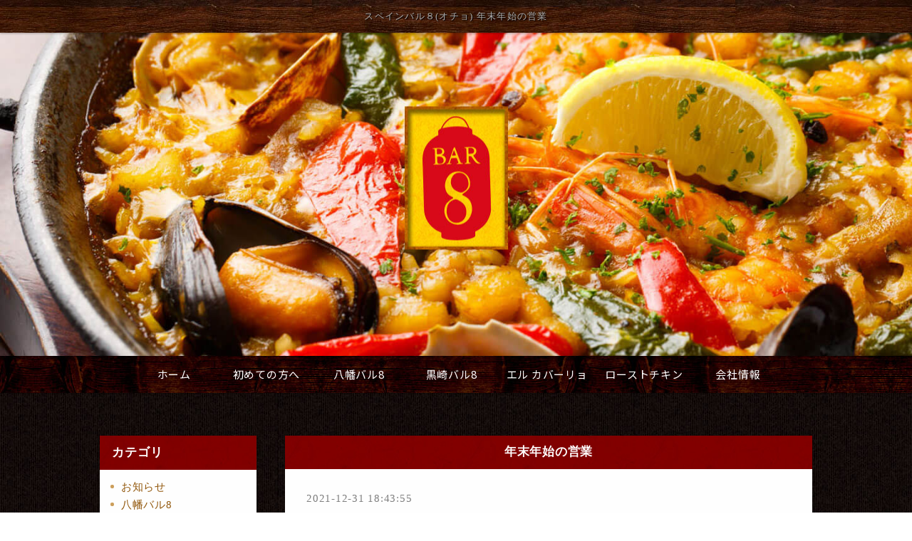

--- FILE ---
content_type: text/html
request_url: https://www.spain-ocho8.com/fcblog/86985.html
body_size: 3028
content:
<!DOCTYPE html>
<!--[if lt IE 7]><html class="ie ie6 ie-lt10 ie-lt9 ie-lt8 ie-lt7 no-js" lang="ja"><![endif]-->
<!--[if IE 7]><html class="ie ie7 ie-lt10 ie-lt9 ie-lt8 no-js" lang="ja"><![endif]-->
<!--[if IE 8]><html class="ie ie8 ie-lt10 ie-lt9 no-js" lang="ja"><![endif]-->
<!--[if IE 9]><html class="ie ie9 ie-lt10 no-js" lang="ja"><![endif]-->
<!--[if gt IE 9]><!--><html class="no-js" lang="ja"><!--<![endif]-->
	<head>
		<meta charset="UTF-8">
		<meta http-equiv="X-UA-Compatible" content="IE=Edge, Chrome=1">
		<meta name="author" content="FOODCONNECTION">
		<title>スペインバル８(オチョ) 年末年始の営業</title>
						<meta name="description" content="本年も大変お世話になりました。八幡、黒崎店ともに12/31-1/3までお休みいただきます。年始は1/4より営業致します。皆様のお越しをお待ちしております。良いお年をお迎えくださいませ。来年もよろしくお" />
		<meta name="keywords" content="" />
		<meta name="robots" content="index,follow" />
		<meta name="copyright" content="FoodConnection.jp" />
		<meta name="viewport" content="width=device-width,initial-scale=1.0,maximum-scale=1.0,user-scalable=0" />
		<meta name="apple-mobile-web-app-status-bar-style" content="black-translucent" />
		<meta name="format-detection" content="telephone=no" />
		<meta name="format-detection" content="date=no" />
		<meta name="format-detection" content="address=no" />
		<meta name="format-detection" content="email=no" />
		<meta property="og:type" content="website" />
		<meta property="og:locale" content="ja_JP" />
		<meta property="og:url" content="//www.spain-ocho8.com/fcblog/86985.html" />
		<meta property="og:image" content=""/>
		<meta property="og:title" content="スペインバル８(オチョ)  - 年末年始の営業" />
		<meta property="og:site_name" content="スペインバル８(オチョ)" />
		<meta property="og:description" content="本年も大変お世話になりました。八幡、黒崎店ともに12/31-1/3までお休みいただきます。年始は1/4より営業致します。皆様のお越しをお待ちしております。良いお年をお迎えくださいませ。来年もよろしくお" />
		<link rel="apple-touch-icon" href="//www.spain-ocho8.com/shared_blog/img/apple-touch-icon.png" />
		<link rel="shortcut icon" href="//www.spain-ocho8.com/shared_blog/img/shared/favicon.ico" />
		<link rel="canonical" href="//www.spain-ocho8.com/fcblog/86985.html" />
		<link rel="stylesheet" type="text/css" id="fcblog-css-common" href="//www.spain-ocho8.com/shared_blog/css/common.css" />
		<link rel="stylesheet" type="text/css" id="fcblog-css-style" href="//e-connection.info/shared/css/style.css" />
		<link rel="stylesheet" type="text/css" id="fcblog-css-shared" href="//www.spain-ocho8.com/shared_blog/css/shared.css" />
        <link href="https://fonts.googleapis.com/css2?family=Noto+Sans+JP:wght@100;300;400;500;700;900&display=swap" rel="stylesheet">
<!-- Google tag (gtag.js) -->
<script async src="https://www.googletagmanager.com/gtag/js?id=UA-162425817-67"></script>
<script>
  window.dataLayer = window.dataLayer || [];
  function gtag(){dataLayer.push(arguments);}
  gtag('js', new Date());

  gtag('config', 'UA-162425817-67');
</script>
	</head>
	<body data-version="">
		<header id="header">
			<h1>スペインバル８(オチョ) 年末年始の営業</h1>
			<p class="logo"><img src="//www.spain-ocho8.com/shared_blog/img/logo.jpg" alt="スペインバル８(オチョ)" /></p>
		</header>
		<aside id="navbar">
			<div class="toggle"><span></span></div>
			<nav class="wrap">
				<ul class="clearfix">
					<li>
						<a href="//www.spain-ocho8.com/">ホーム</a>
					</li>
					<li>
						<a href="//www.spain-ocho8.com/concept.html">初めての方へ</a>						
					</li>
					<li>
						<a href="//www.spain-ocho8.com/shop_yahata.html">八幡バル8</a>
					</li>
					<li>
						<a href="//www.spain-ocho8.com/shop_kurosaki.html">黒崎バル8</a>
					</li>
					<li>
						<a href="//www.spain-ocho8.com/shop_kokura.html">エル カバーリョ</a>
					</li>
					<li>
						<a href="//www.spain-ocho8.com/roast_chicken.html">ローストチキン</a>
					</li>
					<li>
						<a href="//www.spain-ocho8.com/company.html">会社情報</a>
					</li>
					<!--<li>
						<a href="//www.spain-ocho8.com/webshop.html">通販商品の紹介</a>
					</li>-->
				</ul>
			</nav>
		</aside><main id="container" class="tpl-post wrap clearfix">
			<aside id="sidebar">
				<section id="category">
					<h2>カテゴリ</h2>
					<nav>
						<ul>
														<li>
								<a href="/fcblog/news/">お知らせ</a>
							</li>
														<li>
								<a href="/fcblog/yahata/">八幡バル8</a>
							</li>
														<li>
								<a href="/fcblog/kurosaki/">黒崎バル8</a>
							</li>
														<li>
								<a href="/fcblog/kokura/">エル カバーリョ（小倉）</a>
							</li>
													</ul>
					</nav>
				</section>
				<section id="articles">
					<h2>最新記事</h2>
					<nav>
						<ul>
														<li>
								<a href="/fcblog/127022.html">2024年お正月オードブルのご案内!!</a>
							</li>
														<li>
								<a href="/fcblog/89572.html">八幡本店　団体用個室改装工事&惣菜店オープンのお知らせ</a>
							</li>
														<li>
								<a href="/fcblog/89571.html">1/24-2/20の時短要請</a>
							</li>
														<li>
								<a href="/fcblog/86985.html">年末年始の営業</a>
							</li>
														<li>
								<a href="/fcblog/84210.html">通販商品/冷凍自販機レシピ≪魚介のパエリア・アヒージョ・ローストチキン等≫</a>
							</li>
														<li>
								<a href="/fcblog/81437.html">10/1-10/14の期間、17:00-21:00までの時短営業</a>
							</li>
														<li>
								<a href="/fcblog/78565.html">緊急事態宣言中の休業のお知らせ</a>
							</li>
														<li>
								<a href="/fcblog/78564.html">緊急事態宣言中9月12日まで休業致します。</a>
							</li>
														<li>
								<a href="/fcblog/78563.html">緊急事態宣言9月12日まで　時短営業のお知らせ</a>
							</li>
														<li>
								<a href="/fcblog/78561.html">8月〜9月12日　休業のお知らせ</a>
							</li>
													</ul>
					</nav>
				</section>
				<section id="calendar">
					<h2>カレンダー</h2>
					<div class="calendar">
						<table class="calendar"><thead><th><a href="/fcblog/202512"> < </a></th><th colspan="5">2026年1月</th><th><a href="/fcblog/202602"> > </a> </th></thead><tbody><tr><th class="header">日</th><th class="header">月</th><th class="header">火</th><th class="header">水</th><th class="header">木</th><th class="header">金</th><th class="header">土</th></tr><tr><td colspan="4">&nbsp;</td><td class="nohaving_posts" rel="2026-01-01">1</td><td class="nohaving_posts" rel="2026-01-02">2</td><td class="nohaving_posts" rel="2026-01-03">3</td></tr><tr><td class="nohaving_posts" rel="2026-01-04">4</td><td class="nohaving_posts" rel="2026-01-05">5</td><td class="nohaving_posts" rel="2026-01-06">6</td><td class="nohaving_posts" rel="2026-01-07">7</td><td class="nohaving_posts" rel="2026-01-08">8</td><td class="nohaving_posts" rel="2026-01-09">9</td><td class="nohaving_posts" rel="2026-01-10">10</td></tr><tr><td class="nohaving_posts" rel="2026-01-11">11</td><td class="nohaving_posts" rel="2026-01-12">12</td><td class="nohaving_posts" rel="2026-01-13">13</td><td class="nohaving_posts" rel="2026-01-14">14</td><td class="nohaving_posts" rel="2026-01-15">15</td><td class="nohaving_posts" rel="2026-01-16">16</td><td class="nohaving_posts" rel="2026-01-17">17</td></tr><tr><td class="nohaving_posts" rel="2026-01-18">18</td><td class="nohaving_posts" rel="2026-01-19">19</td><td class="nohaving_posts" rel="2026-01-20">20</td><td class="nohaving_posts" rel="2026-01-21">21</td><td class="nohaving_posts" rel="2026-01-22">22</td><td class="nohaving_posts" rel="2026-01-23">23</td><td class="nohaving_posts" rel="2026-01-24">24</td></tr><tr><td class="nohaving_posts" rel="2026-01-25">25</td><td class="nohaving_posts" rel="2026-01-26">26</td><td class="nohaving_posts" rel="2026-01-27">27</td><td class="nohaving_posts" rel="2026-01-28">28</td><td class="nohaving_posts" rel="2026-01-29">29</td><td class="nohaving_posts" rel="2026-01-30">30</td><td class="nohaving_posts" rel="2026-01-31">31</td></tr></tbody></table>
					</div>
				</section>
			</aside>
			<section id="main">
				<article>
					<h2>年末年始の営業</h2>
					<figure class="clearfix">
						<section>
							<time>2021-12-31 18:43:55</time>
							<p class="desc"><p>&#26412;&#24180;&#12418;&#22823;&#22793;&#12362;&#19990;&#35441;&#12395;&#12394;&#12426;&#12414;&#12375;&#12383;&#12290;</p><p>&#20843;&#24161;&#12289;&#40658;&#23822;&#24215;&#12392;&#12418;&#12395;12/31-1/3&#12414;&#12391;&#12362;&#20241;&#12415;&#12356;&#12383;&#12384;&#12365;&#12414;&#12377;&#12290;</p><p>&#24180;&#22987;&#12399;1/4&#12424;&#12426;&#21942;&#26989;&#33268;&#12375;&#12414;&#12377;&#12290;</p><p>&#30342;&#27096;&#12398;&#12362;&#36234;&#12375;&#12434;&#12362;&#24453;&#12385;&#12375;&#12390;&#12362;&#12426;&#12414;&#12377;&#12290;</p><p>&#33391;&#12356;&#12362;&#24180;&#12434;&#12362;&#36814;&#12360;&#12367;&#12384;&#12373;&#12356;&#12414;&#12379;&#12290;</p><p>&#26469;&#24180;&#12418;&#12424;&#12429;&#12375;&#12367;&#12362;&#39000;&#12356;&#33268;&#12375;&#12414;&#12377;&#12290;</p>
</p>
						</section>
					</figure>
				</article>
			</section>
		</main><link rel="stylesheet" type="text/css" href="//e-connection.info/shared/css/style.css" media="all" /><footer id="footer">
			<address>スペインバル８(オチョ)</address>
		</footer>

		<script type="text/javascript" id="fcblog-js-jquery" src="//www.spain-ocho8.com/shared_blog/js/jquery.min.js"></script>
		<script type="text/javascript" id="fcblog-js-common" src="//www.spain-ocho8.com/shared_blog/js/common.js"></script>		
	<script defer src="https://static.cloudflareinsights.com/beacon.min.js/vcd15cbe7772f49c399c6a5babf22c1241717689176015" integrity="sha512-ZpsOmlRQV6y907TI0dKBHq9Md29nnaEIPlkf84rnaERnq6zvWvPUqr2ft8M1aS28oN72PdrCzSjY4U6VaAw1EQ==" data-cf-beacon='{"version":"2024.11.0","token":"6320ca87971d41a9b9b940eb09bfa33a","r":1,"server_timing":{"name":{"cfCacheStatus":true,"cfEdge":true,"cfExtPri":true,"cfL4":true,"cfOrigin":true,"cfSpeedBrain":true},"location_startswith":null}}' crossorigin="anonymous"></script>
</body>
</html>

--- FILE ---
content_type: text/css
request_url: https://www.spain-ocho8.com/shared_blog/css/shared.css
body_size: 1048
content:
/*
 * StyleName: shared.css
 * Version: 1.6
 *
 * Project: FC-Blog
 *
 * FoodConnection
 * http://foodconnection.jp/
 * http://foodconnection.vn/
 *
 */





/*=============================================
 * body
 *=============================================*/

body {
	color: #010101;
/*	background-color: #E1C07D;*/
	background-repeat: repeat;
	background-position: center;
    background-image: url(../img/bgbody.jpg);	
}



/*=============================================
 * #header
 *=============================================*/

#header {
/*	background-color: #AFAFAF;*/
	background-image: url(../img/key.jpg);
    background-position: center center;
	height: 550px;
	box-shadow: 0 1px 1px rgba(0, 0, 0, .3);
	-moz-box-shadow: 0 1px 1px rgba(0, 0, 0, .3);
	-webkit-box-shadow: 0 1px 1px rgba(0, 0, 0, .3);
}
#header h1 {
	color: #AFAFAF;
	font-size: .85em;
	line-height: 1.6em;
	letter-spacing: .1em;
	text-align: center;
	text-shadow: 1px 1px 1px #010101;
/*	background: #27170C;*/
    background-image: url(../img/bgtb.jpg);
	box-shadow: 0 1px 3px rgba(0, 0, 0, .3);
	-moz-box-shadow: 0 1px 3px rgba(0, 0, 0, .3);
	-webkit-box-shadow: 0 1px 3px rgba(0, 0, 0, .3);
}
body.col-x2 #header .col1 {
	background-color: rgba(0, 0, 0, .25);
	/* background-image: url(); */
}
body.col-x2 #header .col2 {
	background-color: rgba(0, 0, 0, .3);
	/* background-image: url(); */
}
#header .logo {
	padding: 0;
/*	background: rgba(0, 0, 0, .5);*/
	max-width: 200px;
	border-radius: 10px;
	-moz-border-radius: 10px;
	-webkit-border-radius: 10px;
}
#header .logo img {
	max-width: 100%;
	height: auto;
}



/*=============================================
 * #navbar
 *=============================================*/

#navbar {
/*	background: #27170C;*/
    background-image: url(../img/bgnav.jpg);
	box-shadow: 0 1px 3px rgba(0, 0, 0, .3);
	-moz-box-shadow: 0 1px 3px rgba(0, 0, 0, .3);
	-webkit-box-shadow: 0 1px 3px rgba(0, 0, 0, .3);
}
body.col-x2 #navbar menu:before {
	background: #27170C;
}
body.col-x2 #navbar menuitem {
	color: #FFF;
}
#navbar nav {
	color: #FEFEFE;
}
body.col-x2 #navbar ul {
	box-shadow: 0 1px 3px rgba(0, 0, 0, .3);
	-moz-box-shadow: 0 1px 3px rgba(0, 0, 0, .3);
	-webkit-box-shadow: 0 1px 3px rgba(0, 0, 0, .3);
}
#navbar li {
	display: inline-block;
	min-width: 125px;
}
#navbar a {
	display: block;
	padding: 15px 10px;
    font-family: 'Noto Sans JP', sans-serif;
/*
	background: #27170C;
	box-shadow: inset 0 0 0 5px #27170C;
	-moz-box-shadow: inset 0 0 0 5px #27170C;
	-webkit-box-shadow: inset 0 0 0 5px #27170C;
*/
}
#navbar a:hover {
	text-decoration: none;
	background: #6b0a0a;
}
#navbar .sub {
	background: #27170C;
}



/*=============================================
 * #container
 *=============================================*/

#container {
}
#container .title {
	color: #795548;
}



/*=============================================
 * #sidebar
 *=============================================*/

#sidebar section {
	background: #FEFEFE;
	box-shadow: 0 0 3px rgba(0, 0, 0, .3);
	-moz-box-shadow: 0 0 3px rgba(0, 0, 0, .3);
	-webkit-box-shadow: 0 0 3px rgba(0, 0, 0, .3);
}
#sidebar h2 {
	color: #FEFEFE;
/*	background: #6F5232;*/
    background-image: url(../img/bgh2.jpg);
}
#sidebar h2:before {
	border-top-color: #FEFEFE;
}
#sidebar li a {
	color: #92580D;
}
#sidebar li a:hover {
	color: #CC9E5A;
}
#sidebar li a:before {
	background: #CC9E5A;
}
#sidebar li a:hover:before {
	background: #BA863A;
}
#sidebar .calendar th {
	color: #A77834;
}
#sidebar .calendar td {
	background: #FEFEFE;
	border-color: #AFAFAF;
}
#sidebar .calendar tr:nth-of-type(odd) td {
	background: #EFEFEF;
}
#sidebar .calendar .header {
	color: #92580D;
	background: #F2EBE3;
	border-color: #AFAFAF;
}
#sidebar .calendar a {
	color: #D05C1A;
}
#sidebar .calendar .having_posts {
	color: #A63435;
	background: #F6E1E1 !important;
}



/*=============================================
 * #main
 *=============================================*/

#main article {
	background: #FEFEFE;
}
#main h2 {
	color: #FEFEFE;
/*	background: #A24814;*/
    background-image: url(../img/bgh2.jpg);
}
#container.tpl-post #main figcaption {
	display: none;
}
#main time {
	color: #7E7E7E;
}
#main .more a {
	color: #010101;
	border-color: #010101;
}
#main .more a:hover {
	color: #A24814;
	border-color: #A24814;
}
#main .more a:before,
#main .more a:after {
	background: #010101;
}
#main .more a:hover:before,
#main .more a:hover:after {
	background: #A24814;
}
#main .pagination {
	color: #909090;
}
#main .pagination li {
	background: #F6F6F6;
	box-shadow:
		0 -1px #FEFEFE,
		0 1px 1px rgba(0, 0, 0, .3);
	-moz-box-shadow:
		0 -1px #FEFEFE,
		0 1px 1px rgba(0, 0, 0, .3);
	-webkit-box-shadow:
		0 -1px #FEFEFE,
		0 1px 1px rgba(0, 0, 0, .3);
}
#main .pagination li:hover {
	color: #FEFEFE;
	background: #D05C1A;
	box-shadow:
		0 -1px #D05C1A,
		0 1px 1px rgba(0, 0, 0, .3);
	-moz-box-shadow:
		0 -1px #D05C1A,
		0 1px 1px rgba(0, 0, 0, .3);
	-webkit-box-shadow:
		0 -1px #D05C1A,
		0 1px 1px rgba(0, 0, 0, .3);
}
#main .pagination .active,
#main .pagination .active:hover {
	color: #FEFEFE;
	background: #936C42;
	box-shadow:
		0 -1px #936C42,
		0 1px 1px rgba(0, 0, 0, .3);
	-moz-box-shadow:
		0 -1px #936C42,
		0 1px 1px rgba(0, 0, 0, .3);
	-webkit-box-shadow:
		0 -1px #936C42,
		0 1px 1px rgba(0, 0, 0, .3);
}
#main .pagination .first,
#main .pagination .last {
	color: #936C42;
	font-weight: 600;
}
#main .pagination .more-point-right:hover {
	color: inherit;
	background: #F6F6F6;
	box-shadow:
		0 -1px #FEFEFE,
		0 1px 1px rgba(0, 0, 0, .3);
	-moz-box-shadow:
		0 -1px #FEFEFE,
		0 1px 1px rgba(0, 0, 0, .3);
	-webkit-box-shadow:
		0 -1px #FEFEFE,
		0 1px 1px rgba(0, 0, 0, .3);
}



/*=============================================
 * #footer
 *=============================================*/

#footer {
	color: #E2BD7B;
/*	background: #27170C;*/
    background-image: url(../img/bgtb.jpg);
}



/*=============================================
 * copyright
 *=============================================*/

address {
}



/*=============================================
 * #calendar
 *=============================================*/

#calendar {
	display: none;
}





/*=============================================
 * RESPONSIVE
 *=============================================*/

@media screen and (max-width: 1024px) {
	#header {
		min-height: 400px;
	}
}

@media screen and (max-width: 960px) {
	#navbar li {
		min-width: initial;
	}
	#navbar .sub {
		width: 100%;
	}
}

@media screen and (max-width: 768px) {
	#header {
		width: 100%;
		height: auto;
		min-height: 300px;
	}
	#header h1 {
		position: static;
	}
	body.col-x2 #header section {
		min-height: 150px;
	}
	#header .logo {
		padding: 0;
        top: 60%;
	}
	#header .logo img {
		 max-height: 120px; 
	}
	#navbar {
		background: none;
	}
	#navbar.active .toggle {
		right: 230px;
	}
	body.col-x2 #navbar menuitem {
		background: #757575;
	}
	#navbar nav {
		background: #FEFEFE;
		width: 230px;
		right: -230px;
	}
	body.col-x2 #navbar nav {
		width: 230px;
	}
	#navbar li {
		display: block;
		border-top: 1px solid #DFDFDF;
		border-bottom: 1px solid #DFDFDF;
	}
	#navbar a {
		color: #27170C;
		background: none;
		box-shadow: none;
		-moz-box-shadow: none;
		-webkit-box-shadow: none;
	}
	#navbar a:hover {
		color: #27170C;
		background: #EFEFEF;
	}
	#navbar .sub {
		background: none;
	}
	#navbar .sub a:before {
		background: #606060;
	}
}

@media screen and (max-width: 640px) {
	#header {
		display: block;
		min-height: 250px;
	}
	#header h1 {
		display: block;
	}
}